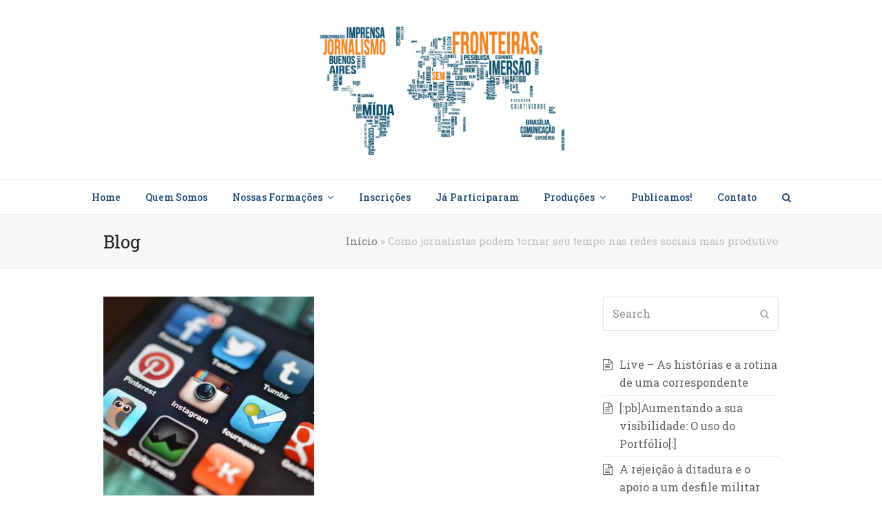

--- FILE ---
content_type: text/html; charset=UTF-8
request_url: https://jornalismosemfronteiras.com.br/como-jornalistas-podem-tornar-seu-tempo-nas-redes-sociais-mais-produtivo/
body_size: 16398
content:
<!doctype html>
<html lang="pt-BR" itemscope itemtype="https://schema.org/WebPage">
<head>
<meta charset="UTF-8">
<link rel="profile" href="https://gmpg.org/xfn/11">
<meta name='robots' content='index, follow, max-image-preview:large, max-snippet:-1, max-video-preview:-1' />
<meta name="generator" content="Total WordPress Theme v5.3.1">
<meta name="viewport" content="width=device-width, initial-scale=1">

	<!-- This site is optimized with the Yoast SEO plugin v18.3 - https://yoast.com/wordpress/plugins/seo/ -->
	<title>Como jornalistas podem tornar seu tempo nas redes sociais mais produtivo | Jornalismo Sem Fronteiras</title>
	<meta name="description" content="Nos últimos 12 anos que trabalhei nas redações, parece que mais mudou nos últimos três do que nos primeiros nove anos. Com o surgimento de novas tecnologias e p" />
	<link rel="canonical" href="https://jornalismosemfronteiras.com.br/como-jornalistas-podem-tornar-seu-tempo-nas-redes-sociais-mais-produtivo/" />
	<meta property="og:locale" content="pt_BR" />
	<meta property="og:type" content="article" />
	<meta property="og:title" content="Como jornalistas podem tornar seu tempo nas redes sociais mais produtivo | Jornalismo Sem Fronteiras" />
	<meta property="og:description" content="Nos últimos 12 anos que trabalhei nas redações, parece que mais mudou nos últimos três do que nos primeiros nove anos. Com o surgimento de novas tecnologias e plataformas de distribuição, mais salas de redação convergiram e se tornaram organizações multimídia, misturando a web e o celular com a impressão e a TV. Claro, algumas podem&hellip;" />
	<meta property="og:url" content="https://jornalismosemfronteiras.com.br/como-jornalistas-podem-tornar-seu-tempo-nas-redes-sociais-mais-produtivo/" />
	<meta property="og:site_name" content="Jornalismo Sem Fronteiras" />
	<meta property="article:publisher" content="https://www.facebook.com/jorsemfronteiras" />
	<meta property="article:published_time" content="2017-03-08T16:53:58+00:00" />
	<meta property="og:image" content="https://jornalismosemfronteiras.com.br/wp-content/uploads/2015/03/jornalismo-sem-fronteiras-logo-site.png" />
	<meta property="og:image:width" content="266" />
	<meta property="og:image:height" content="142" />
	<meta property="og:image:type" content="image/png" />
	<meta name="twitter:card" content="summary" />
	<meta name="twitter:creator" content="@josemfronteiras" />
	<meta name="twitter:site" content="@josemfronteiras" />
	<meta name="twitter:label1" content="Escrito por" />
	<meta name="twitter:data1" content="jornalismo-sem-fronteiras" />
	<meta name="twitter:label2" content="Est. tempo de leitura" />
	<meta name="twitter:data2" content="3 minutos" />
	<script type="application/ld+json" class="yoast-schema-graph">{"@context":"https://schema.org","@graph":[{"@type":"Organization","@id":"https://jornalismosemfronteiras.com.br/#organization","name":"Jornalismo Sem Fronteiras","url":"https://jornalismosemfronteiras.com.br/","sameAs":["https://www.facebook.com/jorsemfronteiras","https://twitter.com/josemfronteiras"],"logo":{"@type":"ImageObject","@id":"https://jornalismosemfronteiras.com.br/#logo","inLanguage":"pt-BR","url":"https://jornalismosemfronteiras.com.br/wp-content/uploads/2015/08/cropped-quadrada.png","contentUrl":"https://jornalismosemfronteiras.com.br/wp-content/uploads/2015/08/cropped-quadrada.png","caption":"Jornalismo Sem Fronteiras"},"image":{"@id":"https://jornalismosemfronteiras.com.br/#logo"}},{"@type":"WebSite","@id":"https://jornalismosemfronteiras.com.br/#website","url":"https://jornalismosemfronteiras.com.br/","name":"Jornalismo Sem Fronteiras","description":"","publisher":{"@id":"https://jornalismosemfronteiras.com.br/#organization"},"potentialAction":[{"@type":"SearchAction","target":{"@type":"EntryPoint","urlTemplate":"https://jornalismosemfronteiras.com.br/?s={search_term_string}"},"query-input":"required name=search_term_string"}],"inLanguage":"pt-BR"},{"@type":"ImageObject","@id":"https://jornalismosemfronteiras.com.br/como-jornalistas-podem-tornar-seu-tempo-nas-redes-sociais-mais-produtivo/#primaryimage","inLanguage":"pt-BR","url":"https://jornalismosemfronteiras.com.br/wp-content/uploads/2017/03/7910370882_e2d8bfd3b4_o.jpg","contentUrl":"https://jornalismosemfronteiras.com.br/wp-content/uploads/2017/03/7910370882_e2d8bfd3b4_o.jpg"},{"@type":"WebPage","@id":"https://jornalismosemfronteiras.com.br/como-jornalistas-podem-tornar-seu-tempo-nas-redes-sociais-mais-produtivo/#webpage","url":"https://jornalismosemfronteiras.com.br/como-jornalistas-podem-tornar-seu-tempo-nas-redes-sociais-mais-produtivo/","name":"Como jornalistas podem tornar seu tempo nas redes sociais mais produtivo | Jornalismo Sem Fronteiras","isPartOf":{"@id":"https://jornalismosemfronteiras.com.br/#website"},"primaryImageOfPage":{"@id":"https://jornalismosemfronteiras.com.br/como-jornalistas-podem-tornar-seu-tempo-nas-redes-sociais-mais-produtivo/#primaryimage"},"datePublished":"2017-03-08T16:53:58+00:00","dateModified":"2017-03-08T16:53:58+00:00","breadcrumb":{"@id":"https://jornalismosemfronteiras.com.br/como-jornalistas-podem-tornar-seu-tempo-nas-redes-sociais-mais-produtivo/#breadcrumb"},"inLanguage":"pt-BR","potentialAction":[{"@type":"ReadAction","target":["https://jornalismosemfronteiras.com.br/como-jornalistas-podem-tornar-seu-tempo-nas-redes-sociais-mais-produtivo/"]}]},{"@type":"BreadcrumbList","@id":"https://jornalismosemfronteiras.com.br/como-jornalistas-podem-tornar-seu-tempo-nas-redes-sociais-mais-produtivo/#breadcrumb","itemListElement":[{"@type":"ListItem","position":1,"name":"Início","item":"https://jornalismosemfronteiras.com.br/"},{"@type":"ListItem","position":2,"name":"Como jornalistas podem tornar seu tempo nas redes sociais mais produtivo"}]},{"@type":"Article","@id":"https://jornalismosemfronteiras.com.br/como-jornalistas-podem-tornar-seu-tempo-nas-redes-sociais-mais-produtivo/#article","isPartOf":{"@id":"https://jornalismosemfronteiras.com.br/como-jornalistas-podem-tornar-seu-tempo-nas-redes-sociais-mais-produtivo/#webpage"},"author":{"@id":"https://jornalismosemfronteiras.com.br/#/schema/person/4612991126d81823066809f499fb0673"},"headline":"Como jornalistas podem tornar seu tempo nas redes sociais mais produtivo","datePublished":"2017-03-08T16:53:58+00:00","dateModified":"2017-03-08T16:53:58+00:00","mainEntityOfPage":{"@id":"https://jornalismosemfronteiras.com.br/como-jornalistas-podem-tornar-seu-tempo-nas-redes-sociais-mais-produtivo/#webpage"},"wordCount":697,"commentCount":0,"publisher":{"@id":"https://jornalismosemfronteiras.com.br/#organization"},"image":{"@id":"https://jornalismosemfronteiras.com.br/como-jornalistas-podem-tornar-seu-tempo-nas-redes-sociais-mais-produtivo/#primaryimage"},"thumbnailUrl":"https://jornalismosemfronteiras.com.br/wp-content/uploads/2017/03/7910370882_e2d8bfd3b4_o.jpg","keywords":["ijnet","redes sociais"],"articleSection":["Notícias"],"inLanguage":"pt-BR","potentialAction":[{"@type":"CommentAction","name":"Comment","target":["https://jornalismosemfronteiras.com.br/como-jornalistas-podem-tornar-seu-tempo-nas-redes-sociais-mais-produtivo/#respond"]}]},{"@type":"Person","@id":"https://jornalismosemfronteiras.com.br/#/schema/person/4612991126d81823066809f499fb0673","name":"jornalismo-sem-fronteiras","image":{"@type":"ImageObject","@id":"https://jornalismosemfronteiras.com.br/#personlogo","inLanguage":"pt-BR","url":"https://secure.gravatar.com/avatar/0577d262fae1054925e8d041a06a98fd?s=96&d=mm&r=g","contentUrl":"https://secure.gravatar.com/avatar/0577d262fae1054925e8d041a06a98fd?s=96&d=mm&r=g","caption":"jornalismo-sem-fronteiras"},"url":"https://jornalismosemfronteiras.com.br/author/jornalismo-sem-fronteiras/"}]}</script>
	<!-- / Yoast SEO plugin. -->


<link rel='dns-prefetch' href='//fonts.googleapis.com' />
<link rel='dns-prefetch' href='//s.w.org' />
<link rel="alternate" type="application/rss+xml" title="Feed para Jornalismo Sem Fronteiras &raquo;" href="https://jornalismosemfronteiras.com.br/feed/" />
<link rel="alternate" type="application/rss+xml" title="Feed de comentários para Jornalismo Sem Fronteiras &raquo;" href="https://jornalismosemfronteiras.com.br/comments/feed/" />
<link rel="alternate" type="application/rss+xml" title="Feed de comentários para Jornalismo Sem Fronteiras &raquo; Como jornalistas podem tornar seu tempo nas redes sociais mais produtivo" href="https://jornalismosemfronteiras.com.br/como-jornalistas-podem-tornar-seu-tempo-nas-redes-sociais-mais-produtivo/feed/" />
		<!-- This site uses the Google Analytics by MonsterInsights plugin v9.11.1 - Using Analytics tracking - https://www.monsterinsights.com/ -->
		<!-- Note: MonsterInsights is not currently configured on this site. The site owner needs to authenticate with Google Analytics in the MonsterInsights settings panel. -->
					<!-- No tracking code set -->
				<!-- / Google Analytics by MonsterInsights -->
		<link rel='stylesheet' id='wpex-contact-form-7-css'  href='https://jornalismosemfronteiras.com.br/wp-content/themes/Total/Total/assets/css/wpex-contact-form-7.css?ver=5.3.1' media='all' />
<link rel='stylesheet' id='js_composer_front-css'  href='https://jornalismosemfronteiras.com.br/wp-content/plugins/js_composer/assets/css/js_composer.min.css?ver=6.8.0' media='all' />
<style id='global-styles-inline-css'>
body{--wp--preset--color--black: #000000;--wp--preset--color--cyan-bluish-gray: #abb8c3;--wp--preset--color--white: #ffffff;--wp--preset--color--pale-pink: #f78da7;--wp--preset--color--vivid-red: #cf2e2e;--wp--preset--color--luminous-vivid-orange: #ff6900;--wp--preset--color--luminous-vivid-amber: #fcb900;--wp--preset--color--light-green-cyan: #7bdcb5;--wp--preset--color--vivid-green-cyan: #00d084;--wp--preset--color--pale-cyan-blue: #8ed1fc;--wp--preset--color--vivid-cyan-blue: #0693e3;--wp--preset--color--vivid-purple: #9b51e0;--wp--preset--gradient--vivid-cyan-blue-to-vivid-purple: linear-gradient(135deg,rgba(6,147,227,1) 0%,rgb(155,81,224) 100%);--wp--preset--gradient--light-green-cyan-to-vivid-green-cyan: linear-gradient(135deg,rgb(122,220,180) 0%,rgb(0,208,130) 100%);--wp--preset--gradient--luminous-vivid-amber-to-luminous-vivid-orange: linear-gradient(135deg,rgba(252,185,0,1) 0%,rgba(255,105,0,1) 100%);--wp--preset--gradient--luminous-vivid-orange-to-vivid-red: linear-gradient(135deg,rgba(255,105,0,1) 0%,rgb(207,46,46) 100%);--wp--preset--gradient--very-light-gray-to-cyan-bluish-gray: linear-gradient(135deg,rgb(238,238,238) 0%,rgb(169,184,195) 100%);--wp--preset--gradient--cool-to-warm-spectrum: linear-gradient(135deg,rgb(74,234,220) 0%,rgb(151,120,209) 20%,rgb(207,42,186) 40%,rgb(238,44,130) 60%,rgb(251,105,98) 80%,rgb(254,248,76) 100%);--wp--preset--gradient--blush-light-purple: linear-gradient(135deg,rgb(255,206,236) 0%,rgb(152,150,240) 100%);--wp--preset--gradient--blush-bordeaux: linear-gradient(135deg,rgb(254,205,165) 0%,rgb(254,45,45) 50%,rgb(107,0,62) 100%);--wp--preset--gradient--luminous-dusk: linear-gradient(135deg,rgb(255,203,112) 0%,rgb(199,81,192) 50%,rgb(65,88,208) 100%);--wp--preset--gradient--pale-ocean: linear-gradient(135deg,rgb(255,245,203) 0%,rgb(182,227,212) 50%,rgb(51,167,181) 100%);--wp--preset--gradient--electric-grass: linear-gradient(135deg,rgb(202,248,128) 0%,rgb(113,206,126) 100%);--wp--preset--gradient--midnight: linear-gradient(135deg,rgb(2,3,129) 0%,rgb(40,116,252) 100%);--wp--preset--duotone--dark-grayscale: url('#wp-duotone-dark-grayscale');--wp--preset--duotone--grayscale: url('#wp-duotone-grayscale');--wp--preset--duotone--purple-yellow: url('#wp-duotone-purple-yellow');--wp--preset--duotone--blue-red: url('#wp-duotone-blue-red');--wp--preset--duotone--midnight: url('#wp-duotone-midnight');--wp--preset--duotone--magenta-yellow: url('#wp-duotone-magenta-yellow');--wp--preset--duotone--purple-green: url('#wp-duotone-purple-green');--wp--preset--duotone--blue-orange: url('#wp-duotone-blue-orange');--wp--preset--font-size--small: 13px;--wp--preset--font-size--medium: 20px;--wp--preset--font-size--large: 36px;--wp--preset--font-size--x-large: 42px;}.has-black-color{color: var(--wp--preset--color--black) !important;}.has-cyan-bluish-gray-color{color: var(--wp--preset--color--cyan-bluish-gray) !important;}.has-white-color{color: var(--wp--preset--color--white) !important;}.has-pale-pink-color{color: var(--wp--preset--color--pale-pink) !important;}.has-vivid-red-color{color: var(--wp--preset--color--vivid-red) !important;}.has-luminous-vivid-orange-color{color: var(--wp--preset--color--luminous-vivid-orange) !important;}.has-luminous-vivid-amber-color{color: var(--wp--preset--color--luminous-vivid-amber) !important;}.has-light-green-cyan-color{color: var(--wp--preset--color--light-green-cyan) !important;}.has-vivid-green-cyan-color{color: var(--wp--preset--color--vivid-green-cyan) !important;}.has-pale-cyan-blue-color{color: var(--wp--preset--color--pale-cyan-blue) !important;}.has-vivid-cyan-blue-color{color: var(--wp--preset--color--vivid-cyan-blue) !important;}.has-vivid-purple-color{color: var(--wp--preset--color--vivid-purple) !important;}.has-black-background-color{background-color: var(--wp--preset--color--black) !important;}.has-cyan-bluish-gray-background-color{background-color: var(--wp--preset--color--cyan-bluish-gray) !important;}.has-white-background-color{background-color: var(--wp--preset--color--white) !important;}.has-pale-pink-background-color{background-color: var(--wp--preset--color--pale-pink) !important;}.has-vivid-red-background-color{background-color: var(--wp--preset--color--vivid-red) !important;}.has-luminous-vivid-orange-background-color{background-color: var(--wp--preset--color--luminous-vivid-orange) !important;}.has-luminous-vivid-amber-background-color{background-color: var(--wp--preset--color--luminous-vivid-amber) !important;}.has-light-green-cyan-background-color{background-color: var(--wp--preset--color--light-green-cyan) !important;}.has-vivid-green-cyan-background-color{background-color: var(--wp--preset--color--vivid-green-cyan) !important;}.has-pale-cyan-blue-background-color{background-color: var(--wp--preset--color--pale-cyan-blue) !important;}.has-vivid-cyan-blue-background-color{background-color: var(--wp--preset--color--vivid-cyan-blue) !important;}.has-vivid-purple-background-color{background-color: var(--wp--preset--color--vivid-purple) !important;}.has-black-border-color{border-color: var(--wp--preset--color--black) !important;}.has-cyan-bluish-gray-border-color{border-color: var(--wp--preset--color--cyan-bluish-gray) !important;}.has-white-border-color{border-color: var(--wp--preset--color--white) !important;}.has-pale-pink-border-color{border-color: var(--wp--preset--color--pale-pink) !important;}.has-vivid-red-border-color{border-color: var(--wp--preset--color--vivid-red) !important;}.has-luminous-vivid-orange-border-color{border-color: var(--wp--preset--color--luminous-vivid-orange) !important;}.has-luminous-vivid-amber-border-color{border-color: var(--wp--preset--color--luminous-vivid-amber) !important;}.has-light-green-cyan-border-color{border-color: var(--wp--preset--color--light-green-cyan) !important;}.has-vivid-green-cyan-border-color{border-color: var(--wp--preset--color--vivid-green-cyan) !important;}.has-pale-cyan-blue-border-color{border-color: var(--wp--preset--color--pale-cyan-blue) !important;}.has-vivid-cyan-blue-border-color{border-color: var(--wp--preset--color--vivid-cyan-blue) !important;}.has-vivid-purple-border-color{border-color: var(--wp--preset--color--vivid-purple) !important;}.has-vivid-cyan-blue-to-vivid-purple-gradient-background{background: var(--wp--preset--gradient--vivid-cyan-blue-to-vivid-purple) !important;}.has-light-green-cyan-to-vivid-green-cyan-gradient-background{background: var(--wp--preset--gradient--light-green-cyan-to-vivid-green-cyan) !important;}.has-luminous-vivid-amber-to-luminous-vivid-orange-gradient-background{background: var(--wp--preset--gradient--luminous-vivid-amber-to-luminous-vivid-orange) !important;}.has-luminous-vivid-orange-to-vivid-red-gradient-background{background: var(--wp--preset--gradient--luminous-vivid-orange-to-vivid-red) !important;}.has-very-light-gray-to-cyan-bluish-gray-gradient-background{background: var(--wp--preset--gradient--very-light-gray-to-cyan-bluish-gray) !important;}.has-cool-to-warm-spectrum-gradient-background{background: var(--wp--preset--gradient--cool-to-warm-spectrum) !important;}.has-blush-light-purple-gradient-background{background: var(--wp--preset--gradient--blush-light-purple) !important;}.has-blush-bordeaux-gradient-background{background: var(--wp--preset--gradient--blush-bordeaux) !important;}.has-luminous-dusk-gradient-background{background: var(--wp--preset--gradient--luminous-dusk) !important;}.has-pale-ocean-gradient-background{background: var(--wp--preset--gradient--pale-ocean) !important;}.has-electric-grass-gradient-background{background: var(--wp--preset--gradient--electric-grass) !important;}.has-midnight-gradient-background{background: var(--wp--preset--gradient--midnight) !important;}.has-small-font-size{font-size: var(--wp--preset--font-size--small) !important;}.has-medium-font-size{font-size: var(--wp--preset--font-size--medium) !important;}.has-large-font-size{font-size: var(--wp--preset--font-size--large) !important;}.has-x-large-font-size{font-size: var(--wp--preset--font-size--x-large) !important;}
</style>
<link rel='stylesheet' id='wpex-google-font-roboto-slab-css'  href='//fonts.googleapis.com/css2?family=Roboto+Slab:ital,wght@0,100;0,200;0,300;0,400;0,500;0,600;0,700;0,800;0,900;1,100;1,200;1,300;1,400;1,500;1,600;1,700;1,800;1,900&#038;display=swap&#038;subset=latin' media='all' />
<link rel='stylesheet' id='wpex-style-css'  href='https://jornalismosemfronteiras.com.br/wp-content/themes/Total/Total/style.css?ver=5.3.1' media='all' />
<link rel='stylesheet' id='wpex-mobile-menu-breakpoint-max-css'  href='https://jornalismosemfronteiras.com.br/wp-content/themes/Total/Total/assets/css/wpex-mobile-menu-breakpoint-max.css?ver=5.3.1' media='only screen and (max-width:959px)' />
<link rel='stylesheet' id='wpex-mobile-menu-breakpoint-min-css'  href='https://jornalismosemfronteiras.com.br/wp-content/themes/Total/Total/assets/css/wpex-mobile-menu-breakpoint-min.css?ver=5.3.1' media='only screen and (min-width:960px)' />
<link rel='stylesheet' id='wpex-wpbakery-css'  href='https://jornalismosemfronteiras.com.br/wp-content/themes/Total/Total/assets/css/wpex-wpbakery.css?ver=5.3.1' media='all' />
<link rel='stylesheet' id='ticons-css'  href='https://jornalismosemfronteiras.com.br/wp-content/themes/Total/Total/assets/lib/ticons/css/ticons.min.css?ver=5.3.1' media='all' />
<link rel='stylesheet' id='vcex-shortcodes-css'  href='https://jornalismosemfronteiras.com.br/wp-content/themes/Total/Total/assets/css/vcex-shortcodes.css?ver=5.3.1' media='all' />
<link rel='stylesheet' id='wp-my-instagram-css'  href='https://jornalismosemfronteiras.com.br/wp-content/plugins/wp-my-instagram/css/style.css?ver=1.0' media='all' />
<script src='https://jornalismosemfronteiras.com.br/wp-includes/js/jquery/jquery.min.js?ver=3.6.0' id='jquery-core-js'></script>
<script src='https://jornalismosemfronteiras.com.br/wp-includes/js/jquery/jquery-migrate.min.js?ver=3.3.2' id='jquery-migrate-js'></script>
<link rel="https://api.w.org/" href="https://jornalismosemfronteiras.com.br/wp-json/" /><link rel="alternate" type="application/json" href="https://jornalismosemfronteiras.com.br/wp-json/wp/v2/posts/7004" /><link rel="EditURI" type="application/rsd+xml" title="RSD" href="https://jornalismosemfronteiras.com.br/xmlrpc.php?rsd" />
<link rel="wlwmanifest" type="application/wlwmanifest+xml" href="https://jornalismosemfronteiras.com.br/wp-includes/wlwmanifest.xml" /> 
<meta name="generator" content="WordPress 5.9.12" />
<link rel='shortlink' href='https://jornalismosemfronteiras.com.br/?p=7004' />
<link rel="alternate" type="application/json+oembed" href="https://jornalismosemfronteiras.com.br/wp-json/oembed/1.0/embed?url=https%3A%2F%2Fjornalismosemfronteiras.com.br%2Fcomo-jornalistas-podem-tornar-seu-tempo-nas-redes-sociais-mais-produtivo%2F" />
<link rel="alternate" type="text/xml+oembed" href="https://jornalismosemfronteiras.com.br/wp-json/oembed/1.0/embed?url=https%3A%2F%2Fjornalismosemfronteiras.com.br%2Fcomo-jornalistas-podem-tornar-seu-tempo-nas-redes-sociais-mais-produtivo%2F&#038;format=xml" />
<link rel="preload" href="https://jornalismosemfronteiras.com.br/wp-content/themes/Total/Total/assets/lib/ticons/fonts/ticons.woff2" type="font/woff2" as="font" crossorigin><noscript><style>body:not(.content-full-screen) .wpex-vc-row-stretched[data-vc-full-width-init="false"]{visibility:visible;}</style></noscript><script>function setREVStartSize(e){
			//window.requestAnimationFrame(function() {
				window.RSIW = window.RSIW===undefined ? window.innerWidth : window.RSIW;
				window.RSIH = window.RSIH===undefined ? window.innerHeight : window.RSIH;
				try {
					var pw = document.getElementById(e.c).parentNode.offsetWidth,
						newh;
					pw = pw===0 || isNaN(pw) ? window.RSIW : pw;
					e.tabw = e.tabw===undefined ? 0 : parseInt(e.tabw);
					e.thumbw = e.thumbw===undefined ? 0 : parseInt(e.thumbw);
					e.tabh = e.tabh===undefined ? 0 : parseInt(e.tabh);
					e.thumbh = e.thumbh===undefined ? 0 : parseInt(e.thumbh);
					e.tabhide = e.tabhide===undefined ? 0 : parseInt(e.tabhide);
					e.thumbhide = e.thumbhide===undefined ? 0 : parseInt(e.thumbhide);
					e.mh = e.mh===undefined || e.mh=="" || e.mh==="auto" ? 0 : parseInt(e.mh,0);
					if(e.layout==="fullscreen" || e.l==="fullscreen")
						newh = Math.max(e.mh,window.RSIH);
					else{
						e.gw = Array.isArray(e.gw) ? e.gw : [e.gw];
						for (var i in e.rl) if (e.gw[i]===undefined || e.gw[i]===0) e.gw[i] = e.gw[i-1];
						e.gh = e.el===undefined || e.el==="" || (Array.isArray(e.el) && e.el.length==0)? e.gh : e.el;
						e.gh = Array.isArray(e.gh) ? e.gh : [e.gh];
						for (var i in e.rl) if (e.gh[i]===undefined || e.gh[i]===0) e.gh[i] = e.gh[i-1];
											
						var nl = new Array(e.rl.length),
							ix = 0,
							sl;
						e.tabw = e.tabhide>=pw ? 0 : e.tabw;
						e.thumbw = e.thumbhide>=pw ? 0 : e.thumbw;
						e.tabh = e.tabhide>=pw ? 0 : e.tabh;
						e.thumbh = e.thumbhide>=pw ? 0 : e.thumbh;
						for (var i in e.rl) nl[i] = e.rl[i]<window.RSIW ? 0 : e.rl[i];
						sl = nl[0];
						for (var i in nl) if (sl>nl[i] && nl[i]>0) { sl = nl[i]; ix=i;}
						var m = pw>(e.gw[ix]+e.tabw+e.thumbw) ? 1 : (pw-(e.tabw+e.thumbw)) / (e.gw[ix]);
						newh =  (e.gh[ix] * m) + (e.tabh + e.thumbh);
					}
					var el = document.getElementById(e.c);
					if (el!==null && el) el.style.height = newh+"px";
					el = document.getElementById(e.c+"_wrapper");
					if (el!==null && el) {
						el.style.height = newh+"px";
						el.style.display = "block";
					}
				} catch(e){
					console.log("Failure at Presize of Slider:" + e)
				}
			//});
		  };</script>
<noscript><style> .wpb_animate_when_almost_visible { opacity: 1; }</style></noscript><style data-type="wpex-css" id="wpex-css">.has-accent-background-color{background-color:#1a73e8}.has-accent-color{color:#1a73e8}/*TYPOGRAPHY*/body{font-family:"Roboto Slab";font-size:16px}#site-navigation .dropdown-menu .link-inner{font-weight:500;font-size:14px}/*ADVANCED STYLING CSS*/#site-logo img{max-height:200px;width:auto}/*CUSTOMIZER STYLING*/#site-navigation .dropdown-menu >li.menu-item >a{color:#204a76}#site-navigation .dropdown-menu >li.menu-item >a:hover,#site-navigation .dropdown-menu >li.menu-item.dropdown.sfHover >a,#site-navigation .wpex-dropdown-menu >li.menu-item:hover >a,#site-navigation .wpex-dropdown-menu >li.menu-item.wpex-active >a{color:#e26a00}#site-navigation .dropdown-menu >li.menu-item.current-menu-item >a,#site-navigation .dropdown-menu >li.menu-item.current-menu-parent >a{color:#e26a00}#site-header #site-navigation .dropdown-menu ul.sub-menu >li.menu-item >a{color:#204a76}#site-header #site-navigation .dropdown-menu ul.sub-menu >li.menu-item >a:hover{color:#e26a00}#footer-callout .theme-button{border-radius:20px!important}.vc_column-inner{margin-bottom:40px}</style></head>

<body data-rsssl=1 class="post-template-default single single-post postid-7004 single-format-standard wp-custom-logo wp-embed-responsive wpex-theme wpex-responsive full-width-main-layout no-composer wpex-live-site site-full-width content-right-sidebar has-sidebar post-in-category-noticias sidebar-widget-icons hasnt-overlay-header wpex-mobile-toggle-menu-icon_buttons has-mobile-menu wpex-share-p-horizontal wpex-no-js wpb-js-composer js-comp-ver-6.8.0 vc_responsive">

	<svg xmlns="http://www.w3.org/2000/svg" viewBox="0 0 0 0" width="0" height="0" focusable="false" role="none" style="visibility: hidden; position: absolute; left: -9999px; overflow: hidden;" ><defs><filter id="wp-duotone-dark-grayscale"><feColorMatrix color-interpolation-filters="sRGB" type="matrix" values=" .299 .587 .114 0 0 .299 .587 .114 0 0 .299 .587 .114 0 0 .299 .587 .114 0 0 " /><feComponentTransfer color-interpolation-filters="sRGB" ><feFuncR type="table" tableValues="0 0.498039215686" /><feFuncG type="table" tableValues="0 0.498039215686" /><feFuncB type="table" tableValues="0 0.498039215686" /><feFuncA type="table" tableValues="1 1" /></feComponentTransfer><feComposite in2="SourceGraphic" operator="in" /></filter></defs></svg><svg xmlns="http://www.w3.org/2000/svg" viewBox="0 0 0 0" width="0" height="0" focusable="false" role="none" style="visibility: hidden; position: absolute; left: -9999px; overflow: hidden;" ><defs><filter id="wp-duotone-grayscale"><feColorMatrix color-interpolation-filters="sRGB" type="matrix" values=" .299 .587 .114 0 0 .299 .587 .114 0 0 .299 .587 .114 0 0 .299 .587 .114 0 0 " /><feComponentTransfer color-interpolation-filters="sRGB" ><feFuncR type="table" tableValues="0 1" /><feFuncG type="table" tableValues="0 1" /><feFuncB type="table" tableValues="0 1" /><feFuncA type="table" tableValues="1 1" /></feComponentTransfer><feComposite in2="SourceGraphic" operator="in" /></filter></defs></svg><svg xmlns="http://www.w3.org/2000/svg" viewBox="0 0 0 0" width="0" height="0" focusable="false" role="none" style="visibility: hidden; position: absolute; left: -9999px; overflow: hidden;" ><defs><filter id="wp-duotone-purple-yellow"><feColorMatrix color-interpolation-filters="sRGB" type="matrix" values=" .299 .587 .114 0 0 .299 .587 .114 0 0 .299 .587 .114 0 0 .299 .587 .114 0 0 " /><feComponentTransfer color-interpolation-filters="sRGB" ><feFuncR type="table" tableValues="0.549019607843 0.988235294118" /><feFuncG type="table" tableValues="0 1" /><feFuncB type="table" tableValues="0.717647058824 0.254901960784" /><feFuncA type="table" tableValues="1 1" /></feComponentTransfer><feComposite in2="SourceGraphic" operator="in" /></filter></defs></svg><svg xmlns="http://www.w3.org/2000/svg" viewBox="0 0 0 0" width="0" height="0" focusable="false" role="none" style="visibility: hidden; position: absolute; left: -9999px; overflow: hidden;" ><defs><filter id="wp-duotone-blue-red"><feColorMatrix color-interpolation-filters="sRGB" type="matrix" values=" .299 .587 .114 0 0 .299 .587 .114 0 0 .299 .587 .114 0 0 .299 .587 .114 0 0 " /><feComponentTransfer color-interpolation-filters="sRGB" ><feFuncR type="table" tableValues="0 1" /><feFuncG type="table" tableValues="0 0.278431372549" /><feFuncB type="table" tableValues="0.592156862745 0.278431372549" /><feFuncA type="table" tableValues="1 1" /></feComponentTransfer><feComposite in2="SourceGraphic" operator="in" /></filter></defs></svg><svg xmlns="http://www.w3.org/2000/svg" viewBox="0 0 0 0" width="0" height="0" focusable="false" role="none" style="visibility: hidden; position: absolute; left: -9999px; overflow: hidden;" ><defs><filter id="wp-duotone-midnight"><feColorMatrix color-interpolation-filters="sRGB" type="matrix" values=" .299 .587 .114 0 0 .299 .587 .114 0 0 .299 .587 .114 0 0 .299 .587 .114 0 0 " /><feComponentTransfer color-interpolation-filters="sRGB" ><feFuncR type="table" tableValues="0 0" /><feFuncG type="table" tableValues="0 0.647058823529" /><feFuncB type="table" tableValues="0 1" /><feFuncA type="table" tableValues="1 1" /></feComponentTransfer><feComposite in2="SourceGraphic" operator="in" /></filter></defs></svg><svg xmlns="http://www.w3.org/2000/svg" viewBox="0 0 0 0" width="0" height="0" focusable="false" role="none" style="visibility: hidden; position: absolute; left: -9999px; overflow: hidden;" ><defs><filter id="wp-duotone-magenta-yellow"><feColorMatrix color-interpolation-filters="sRGB" type="matrix" values=" .299 .587 .114 0 0 .299 .587 .114 0 0 .299 .587 .114 0 0 .299 .587 .114 0 0 " /><feComponentTransfer color-interpolation-filters="sRGB" ><feFuncR type="table" tableValues="0.780392156863 1" /><feFuncG type="table" tableValues="0 0.949019607843" /><feFuncB type="table" tableValues="0.352941176471 0.470588235294" /><feFuncA type="table" tableValues="1 1" /></feComponentTransfer><feComposite in2="SourceGraphic" operator="in" /></filter></defs></svg><svg xmlns="http://www.w3.org/2000/svg" viewBox="0 0 0 0" width="0" height="0" focusable="false" role="none" style="visibility: hidden; position: absolute; left: -9999px; overflow: hidden;" ><defs><filter id="wp-duotone-purple-green"><feColorMatrix color-interpolation-filters="sRGB" type="matrix" values=" .299 .587 .114 0 0 .299 .587 .114 0 0 .299 .587 .114 0 0 .299 .587 .114 0 0 " /><feComponentTransfer color-interpolation-filters="sRGB" ><feFuncR type="table" tableValues="0.650980392157 0.403921568627" /><feFuncG type="table" tableValues="0 1" /><feFuncB type="table" tableValues="0.447058823529 0.4" /><feFuncA type="table" tableValues="1 1" /></feComponentTransfer><feComposite in2="SourceGraphic" operator="in" /></filter></defs></svg><svg xmlns="http://www.w3.org/2000/svg" viewBox="0 0 0 0" width="0" height="0" focusable="false" role="none" style="visibility: hidden; position: absolute; left: -9999px; overflow: hidden;" ><defs><filter id="wp-duotone-blue-orange"><feColorMatrix color-interpolation-filters="sRGB" type="matrix" values=" .299 .587 .114 0 0 .299 .587 .114 0 0 .299 .587 .114 0 0 .299 .587 .114 0 0 " /><feComponentTransfer color-interpolation-filters="sRGB" ><feFuncR type="table" tableValues="0.0980392156863 1" /><feFuncG type="table" tableValues="0 0.662745098039" /><feFuncB type="table" tableValues="0.847058823529 0.419607843137" /><feFuncA type="table" tableValues="1 1" /></feComponentTransfer><feComposite in2="SourceGraphic" operator="in" /></filter></defs></svg>
	
	<div class="wpex-site-overlay"></div>
<a href="#content" class="skip-to-content">skip to Main Content</a><span data-ls_id="#site_top"></span>
	<div id="outer-wrap" class="wpex-clr">

		
		<div id="wrap" class="wpex-clr">

			


	<header id="site-header" class="header-three wpex-full-width dyn-styles wpex-clr" itemscope="itemscope" itemtype="https://schema.org/WPHeader">

		
		<div id="site-header-inner" class="container wpex-clr">
<div id="site-logo" class="site-branding header-three-logo wpex-clr">
	<div id="site-logo-inner" class="wpex-clr"><a id="site-logo-link" href="https://jornalismosemfronteiras.com.br/" rel="home" class="main-logo"><img src="https://jornalismosemfronteiras.com.br/wp-content/uploads/2022/03/jornalismo-sem-fronteiras.jpg" alt="Jornalismo Sem Fronteiras" class="logo-img" width="753" height="200" data-no-retina data-skip-lazy></a></div>

</div>
<div id="mobile-menu" class="wpex-mobile-menu-toggle show-at-mm-breakpoint wpex-absolute wpex-top-50 wpex-right-0">
	<div class="wpex-inline-flex wpex-items-center">
						<a href="#" class="mobile-menu-toggle" role="button" aria-label="Toggle mobile menu" aria-expanded="false"><span class="wpex-bars" aria-hidden="true"><span></span></span></a>			</div>
</div></div>

		
	
	<div id="site-navigation-wrap" class="navbar-style-three fixed-nav hide-at-mm-breakpoint wpex-clr">

		<nav id="site-navigation" class="navigation main-navigation main-navigation-three wpex-clr container" itemscope="itemscope" itemtype="https://schema.org/SiteNavigationElement" aria-label="Main menu">

			
				<ul id="menu-menu" class="dropdown-menu main-navigation-ul sf-menu"><li id="menu-item-7696" class="menu-item menu-item-type-post_type menu-item-object-page menu-item-home menu-item-7696"><a href="https://jornalismosemfronteiras.com.br/"><span class="link-inner">Home</span></a></li>
<li id="menu-item-7681" class="menu-item menu-item-type-post_type menu-item-object-page menu-item-7681"><a href="https://jornalismosemfronteiras.com.br/quem-somos/"><span class="link-inner">Quem Somos</span></a></li>
<li id="menu-item-7679" class="menu-item menu-item-type-custom menu-item-object-custom menu-item-has-children dropdown menu-item-7679"><a href="#"><span class="link-inner">Nossas Formações <span class="nav-arrow top-level ticon ticon-angle-down" aria-hidden="true"></span></span></a>
<ul class="sub-menu">
	<li id="menu-item-9384" class="menu-item menu-item-type-custom menu-item-object-custom menu-item-9384"><a target="_blank" rel="noopener" href="https://jornalismosemfronteiras.com.br/inscricao/"><span class="link-inner">Correspondente Internacional</span></a></li>
	<li id="menu-item-8212" class="menu-item menu-item-type-post_type menu-item-object-page menu-item-8212"><a href="https://jornalismosemfronteiras.com.br/cobertura-politica/"><span class="link-inner">Cobertura Política</span></a></li>
	<li id="menu-item-7937" class="menu-item menu-item-type-post_type menu-item-object-page menu-item-7937"><a href="https://jornalismosemfronteiras.com.br/cursos-e-oficinas-1/"><span class="link-inner">Cursos e Oficinas</span></a></li>
</ul>
</li>
<li id="menu-item-9387" class="menu-item menu-item-type-custom menu-item-object-custom menu-item-9387"><a href="https://jornalismosemfronteiras.com.br/inscricao/"><span class="link-inner">Inscrições</span></a></li>
<li id="menu-item-7685" class="menu-item menu-item-type-post_type menu-item-object-page menu-item-7685"><a href="https://jornalismosemfronteiras.com.br/ja-participaram/"><span class="link-inner">Já Participaram</span></a></li>
<li id="menu-item-7687" class="menu-item menu-item-type-custom menu-item-object-custom menu-item-has-children dropdown menu-item-7687"><a href="#"><span class="link-inner">Produções <span class="nav-arrow top-level ticon ticon-angle-down" aria-hidden="true"></span></span></a>
<ul class="sub-menu">
	<li id="menu-item-7853" class="menu-item menu-item-type-post_type menu-item-object-page menu-item-7853"><a href="https://jornalismosemfronteiras.com.br/diario-de-viagem/"><span class="link-inner">Diário de Viagem</span></a></li>
	<li id="menu-item-7852" class="menu-item menu-item-type-post_type menu-item-object-page menu-item-7852"><a href="https://jornalismosemfronteiras.com.br/relatos-de-experiencias/"><span class="link-inner">Relatos de Experiências</span></a></li>
	<li id="menu-item-7851" class="menu-item menu-item-type-post_type menu-item-object-page menu-item-7851"><a href="https://jornalismosemfronteiras.com.br/materias-produzidas/"><span class="link-inner">Matérias Produzidas</span></a></li>
	<li id="menu-item-7691" class="menu-item menu-item-type-post_type menu-item-object-page menu-item-7691"><a href="https://jornalismosemfronteiras.com.br/as-reportagens-em-video/"><span class="link-inner">Reportagens em vídeo</span></a></li>
</ul>
</li>
<li id="menu-item-7698" class="menu-item menu-item-type-post_type menu-item-object-page menu-item-7698"><a href="https://jornalismosemfronteiras.com.br/publicamos/"><span class="link-inner">Publicamos!</span></a></li>
<li id="menu-item-7695" class="menu-item menu-item-type-post_type menu-item-object-page menu-item-7695"><a href="https://jornalismosemfronteiras.com.br/contact/"><span class="link-inner">Contato</span></a></li>
<li class="search-toggle-li menu-item wpex-menu-extra"><a href="#" class="site-search-toggle search-dropdown-toggle" role="button" aria-expanded="false" aria-controls="searchform-dropdown" aria-label="Search"><span class="link-inner"><span class="wpex-menu-search-text">Search</span><span class="wpex-menu-search-icon ticon ticon-search" aria-hidden="true"></span></span></a>
<div id="searchform-dropdown" data-placeholder="Search" data-disable-autocomplete="true" class="header-searchform-wrap header-drop-widget wpex-invisible wpex-opacity-0 wpex-absolute wpex-shadow wpex-transition-all wpex-duration-200 wpex-translate-Z-0 wpex-text-initial wpex-z-10000 wpex-top-100 wpex-right-0 wpex-bg-white wpex-text-gray-600 wpex-border-accent wpex-border-solid wpex-border-t-3 wpex-p-15">
	
<form method="get" class="searchform" action="https://jornalismosemfronteiras.com.br/">
	<label>
		<span class="screen-reader-text">Search</span>
		<input type="search" class="field" name="s" placeholder="Search" />
	</label>
			<button type="submit" class="searchform-submit"><span class="ticon ticon-search" aria-hidden="true"></span><span class="screen-reader-text">Submit</span></button>
</form></div></li></ul>
			
		</nav>

	</div>

	

	</header>



			
			<main id="main" class="site-main wpex-clr">

				
<header class="page-header default-page-header wpex-supports-mods has-aside wpex-relative wpex-mb-40 wpex-bg-gray-100 wpex-py-20 wpex-border-t wpex-border-b wpex-border-solid wpex-border-gray-200 wpex-text-gray-700">

	
	<div class="page-header-inner container wpex-md-flex wpex-md-flex-wrap wpex-md-items-center wpex-md-justify-between">
<div class="page-header-content wpex-md-mr-15">

<span class="page-header-title wpex-block wpex-m-0 wpex-inherit-font-family wpex-not-italic wpex-tracking-normal wpex-leading-normal wpex-font-normal wpex-text-2xl wpex-text-gray-900">

	<span>Blog</span>

</span>

</div>
<div class="page-header-aside wpex-md-text-right"><nav class="site-breadcrumbs position-page_header_aside wpex-text-sm" aria-label="You are here:"><span class="breadcrumb-trail wpex-clr"><span><span><a href="https://jornalismosemfronteiras.com.br/">Início</a> &raquo; <span class="breadcrumb_last" aria-current="page">Como jornalistas podem tornar seu tempo nas redes sociais mais produtivo</span></span></span></span></nav></div></div>

	
</header>


	<div id="content-wrap" class="container wpex-clr">

		
		<div id="primary" class="content-area wpex-clr">

			
			<div id="content" class="site-content wpex-clr">

				
				
<article id="single-blocks" class="single-blog-article wpex-first-mt-0 wpex-clr">

	
	<div id="post-media" class="single-blog-media single-media wpex-mb-20">

	<img src="https://jornalismosemfronteiras.com.br/wp-content/uploads/2017/03/7910370882_e2d8bfd3b4_o.jpg" class="blog-single-media-img wpex-align-middle" alt="" loading="lazy" itemprop="image" />

</div>


<header class="single-blog-header wpex-mb-10">
	<h1 class="single-post-title entry-title wpex-text-3xl" itemprop="headline">Como jornalistas podem tornar seu tempo nas redes sociais mais produtivo</h1>
</header>
<ul class="meta wpex-text-sm wpex-text-gray-600 wpex-mb-20 wpex-last-mr-0">

	
		
			<li class="meta-date"><span class="ticon ticon-clock-o" aria-hidden="true"></span><time class="updated" datetime="2017-03-08" itemprop="datePublished" pubdate>8 de março de 2017</time></li>

		
	
		
			<li class="meta-author"><span class="ticon ticon-user-o" aria-hidden="true"></span><span class="vcard author" itemprop="name"><span class="fn"><a href="https://jornalismosemfronteiras.com.br/author/jornalismo-sem-fronteiras/" title="Posts de jornalismo-sem-fronteiras" rel="author" itemprop="author" itemscope="itemscope" itemtype="https://schema.org/Person">jornalismo-sem-fronteiras</a></span></span></li>

		
	
		
			<li class="meta-category"><span class="ticon ticon-folder-o" aria-hidden="true"></span><a class="term-181" href="https://jornalismosemfronteiras.com.br/noticias/">Notícias</a></li>

		
	
		
			
				<li class="meta-comments comment-scroll"><span class="ticon ticon-comment-o" aria-hidden="true"></span><a href="https://jornalismosemfronteiras.com.br/como-jornalistas-podem-tornar-seu-tempo-nas-redes-sociais-mais-produtivo/#comments_reply" class="comments-link" >0 Comments</a></li>

			
		
	
</ul>
<div class="single-blog-content entry wpex-mt-20 wpex-mb-40 wpex-clr" itemprop="text"><p>Nos últimos 12 anos que trabalhei nas redações, parece que mais mudou nos últimos três do que nos primeiros nove anos.</p>
<p>Com o surgimento de novas tecnologias e plataformas de distribuição, mais salas de redação convergiram e se tornaram organizações multimídia, misturando a web e o celular com a impressão e a TV.</p>
<p>Claro, algumas podem ter inicialmente ridicularizado essas novas tecnologias (converse com alguns jornalistas veteranos de jornais e eles ainda acham que o noticiário da TV está recebendo a punição que merece). Portanto, é animador ver como o Twitter e o Facebook (e para os jornalistas mais jovens, Instagram e Snapchat) são agora amplamente aceitos como ferramentas de contar histórias.</p>
<p>Isso não significa que há uma ampla compreensão de como usar melhor essas ferramentas. Por exemplo, pegue um jornal regular ou um canal de TV na Índia (o país onde eu trabalho como um <a href="http://www.icfj.org/about/profiles/irshad-daftari" target="_blank">bolsista Google do ICFJ</a>). Normalmente, seus sites publicam mais de 400 artigos novos por dia, provenientes de seus próprios jornalistas ou agências. Se escalarmos isso para um diário de língua nacional, o número de artigos enviados para a editoria nacional é provavelmente 5.000 por dia. Imagine colocar tudo isso em um jornal!</p>
<p><img class="wp-image-7005 size-full alignleft" src="https://jornalismosemfronteiras.com.br/wp-content/uploads/2017/03/7910370882_e2d8bfd3b4_o.jpg" alt="7910370882_e2d8bfd3b4_o" width="306" height="294" /></p>
<p>Dada a quantidade de conteúdo que as organizações de mídia estão publicando, como é que um editor de mídia social deveria decidir quais artigos valem a pena promover? Quais devem ser tuitados e compartilhados várias vezes?</p>
<p>Num dia normal, cerca de 80 por cento do tráfego de um site de notícias provavelmente virá de 20 por cento de seus artigos, com base no que vi no meu trabalho. Então, como redações e jornalistas podem aproveitar ao máximo a sua presença na mídia social? Aqui estão algumas dicas:</p>
<p><strong>1. Faça experiências.</strong> Mesmo algo tão simples como mudar uma manchete ou uma imagem no Facebook ou inserir textos de descrição diferentes em seus tuites pode solicitar uma reação maior do seu público. Esses pequenos ajustes podem determinar se seu artigo receberá uma centena de cliques ou apenas cinco. O <a href="http://coschedule.com/b" target="_blank">CoSchedule</a> vem com uma ferramenta maravilhosa que permite descobrir quais manchetes podem obter uma reação maior na mídia social.</p>
<p dir="ltr"><strong>2. Compartilhe e peça feedback.</strong> Há um receio de que a mídia social &#8212; e especialmente o Facebook &#8212; é só assunto leve e diversão frívola, então publicar passivamente seu conteúdo e ver o que recebe uma reação é o caminho a fazer. Nada poderia estar mais longe da verdade. Organizações e jornalistas obterão mais engajamento se estiverem conversando com seus seguidores em vez de postarem mecanicamente. Para esse fim, posts abertos, pesquisas e vídeos ao vivo devem fazer parte de seu arsenal de mídia social. Mantenha os canais abertos para comunicação e prepare-se para ser surpreendido.</p>
<p dir="ltr"><strong>3. Analise e analise novamente. </strong>A maioria das principais plataformas sociais fornecerá várias análises sobre seu público-alvo que são simples de entender (o Twitter faz para contas individuais, o Facebook faz para páginas). Você encontrará dados sobre quando suas audiências são mais ativas, quais postagens e mídia obtêm mais interação e seus seguidores mais influentes. Monitore cada um deles de perto. Em pouco tempo, você descobrirá o momento certo para postar links para artigos mais opinativos, o vídeo ou foto que irão acompanhar, algumas palavras-chave que parecem atrair mais engajamento e, finalmente, quem você precisará marcar para dar um pouco de impulso orgânico.<strong> </strong></p>
<p dir="ltr">Nada disso é realmente ciência. É tudo tentativa e erro. No entanto, ter uma abordagem mais matizada para as mídias sociais &#8212; uma que está buscando um resultado mais específico do que simplesmente publicar todos os seus artigos em cada plataforma &#8212; levará a um melhor engajamento e fará o tempo que os jornalistas gastam nas redes sociais mais rendoso e produtivo.</p>
<p dir="ltr"><em>Imagem principal sob licença CC no Flickr via <a href="https://www.flickr.com/photos/jasonahowie/7910370882/in/[base64]" target="_blank">Jason Howie</a></em></p>
<p dir="ltr"><strong>Fonte:</strong> <a href="https://ijnet.org/pt-br/blog/como-jornalistas-podem-tornar-seu-tempo-nas-redes-sociais-mais-produtivo">IJNet</a></p>
<p dir="ltr"><strong>Por: </strong>Irshad Daftari</p>
</div>

<div class="post-tags wpex-mb-40 wpex-last-mr-0"><a href="https://jornalismosemfronteiras.com.br/tag/ijnet/" rel="tag">ijnet</a><a href="https://jornalismosemfronteiras.com.br/tag/redes-sociais/" rel="tag">redes sociais</a></div>
		<div class="wpex-social-share style-flat position-horizontal wpex-mx-auto wpex-mb-40" data-source="https%3A%2F%2Fjornalismosemfronteiras.com.br%2F" data-url="https%3A%2F%2Fjornalismosemfronteiras.com.br%2Fcomo-jornalistas-podem-tornar-seu-tempo-nas-redes-sociais-mais-produtivo" data-title="Como jornalistas podem tornar seu tempo nas redes sociais mais produtivo" data-image="https%3A%2F%2Fjornalismosemfronteiras.com.br%2Fwp-content%2Fuploads%2F2017%2F03%2F7910370882_e2d8bfd3b4_o.jpg" data-summary="Nos%20%C3%BAltimos%2012%20anos%20que%20trabalhei%20nas%20reda%C3%A7%C3%B5es%2C%20parece%20que%20mais%20mudou%20nos%20%C3%BAltimos%20tr%C3%AAs%20do%20que%20nos%20primeiros%20nove%20anos.%20Com%20o%20surgimento%20de%20novas%20tecnologias%20e%20plataformas%20de" data-email-subject="I wanted you to see this link" data-email-body="I wanted you to see this link https%3A%2F%2Fjornalismosemfronteiras.com.br%2Fcomo-jornalistas-podem-tornar-seu-tempo-nas-redes-sociais-mais-produtivo" data-specs="menubar=no,toolbar=no,resizable=yes,scrollbars=yes,height=600,width=600">

			<h3 class="theme-heading border-bottom social-share-title"><span class="text">Share This</span></h3>
			
	<ul class="wpex-social-share__list wpex-flex wpex-flex-wrap">
			<li class="wpex-social-share__item">

				
					<a href="#" role="button" class="wpex-social-share__link wpex-twitter wpex-social-bg">

				
					<span class="wpex-social-share__icon"><span class="ticon ticon-twitter" aria-hidden="true"></span></span>
											<span class="wpex-social-share__label wpex-label">Twitter</span>
					
				</a>

			</li>

		
			<li class="wpex-social-share__item">

				
					<a href="#" role="button" class="wpex-social-share__link wpex-facebook wpex-social-bg">

				
					<span class="wpex-social-share__icon"><span class="ticon ticon-facebook" aria-hidden="true"></span></span>
											<span class="wpex-social-share__label wpex-label">Facebook</span>
					
				</a>

			</li>

		
			<li class="wpex-social-share__item">

				
					<a href="#" role="button" class="wpex-social-share__link wpex-linkedin wpex-social-bg">

				
					<span class="wpex-social-share__icon"><span class="ticon ticon-linkedin" aria-hidden="true"></span></span>
											<span class="wpex-social-share__label wpex-label">LinkedIn</span>
					
				</a>

			</li>

		
			<li class="wpex-social-share__item">

				
					<a href="#" role="button" class="wpex-social-share__link wpex-email wpex-social-bg">

				
					<span class="wpex-social-share__icon"><span class="ticon ticon-envelope" aria-hidden="true"></span></span>
											<span class="wpex-social-share__label wpex-label">Email</span>
					
				</a>

			</li>

		</ul>

	
		</div>

	

<section class="author-bio wpex-boxed wpex-flex wpex-gap-20 wpex-flex-col wpex-sm-flex-row wpex-mb-40 wpex-text-center wpex-sm-text-left">

	
		<div class="author-bio-avatar wpex-flex-shrink-0">
				<a href="https://jornalismosemfronteiras.com.br/author/jornalismo-sem-fronteiras/" title="Visit Author Page"><img alt='' src='https://secure.gravatar.com/avatar/0577d262fae1054925e8d041a06a98fd?s=70&#038;d=mm&#038;r=g' srcset='https://secure.gravatar.com/avatar/0577d262fae1054925e8d041a06a98fd?s=140&#038;d=mm&#038;r=g 2x' class='avatar avatar-70 photo wpex-align-middle wpex-round' height='70' width='70' loading='lazy'/></a>

			</div>

	
	<div class="author-bio-content wpex-flex-grow wpex-last-mb-0">

		
			<h3 class="author-bio-title wpex-heading wpex-m-0 wpex-mb-10 wpex-text-lg">
					<a href="https://jornalismosemfronteiras.com.br/author/jornalismo-sem-fronteiras/" title="Visit Author Page" rel="author">jornalismo-sem-fronteiras</a>

				</h3>

		
		
		<div class="author-bio-social wpex-mb-15"></div>
	</div>

</section>
	<div class="related-posts wpex-overflow-hidden wpex-mb-40 wpex-clr">

		<h3 class="theme-heading border-bottom related-posts-title"><span class="text">Related Posts</span></h3>
		<div class="wpex-row wpex-clr">

			
<article class="related-post col span_1_of_3 col-1 wpex-clr post-7617 post type-post status-publish format-standard has-post-thumbnail hentry category-noticias entry has-media">

	
		<div class="related-post-inner wpex-flex-grow">

			
				<figure class="related-post-figure wpex-mb-15 wpex-relative ">
					<a href="https://jornalismosemfronteiras.com.br/6-ferramentas-essenciais-do-jornalismo-digital/" title="6 ferramentas essenciais do jornalismo digital, segundo Reported.ly" class="related-post-thumb">
						<img width="2048" height="929" src="https://jornalismosemfronteiras.com.br/wp-content/uploads/2017/08/9427302068_2723284d7b_k_0-2.jpg" class="wpex-align-middle" alt="" loading="lazy" srcset="https://jornalismosemfronteiras.com.br/wp-content/uploads/2017/08/9427302068_2723284d7b_k_0-2.jpg 2048w, https://jornalismosemfronteiras.com.br/wp-content/uploads/2017/08/9427302068_2723284d7b_k_0-2-768x348.jpg 768w, https://jornalismosemfronteiras.com.br/wp-content/uploads/2017/08/9427302068_2723284d7b_k_0-2-1024x465.jpg 1024w" sizes="(max-width: 2048px) 100vw, 2048px" />																	</a>
									</figure>

			
			
				<div class="related-post-content wpex-clr">

					<div class="related-post-title entry-title wpex-mb-5">
						<a href="https://jornalismosemfronteiras.com.br/6-ferramentas-essenciais-do-jornalismo-digital/">6 ferramentas essenciais do jornalismo digital, segundo Reported.ly</a>
					</div>

					<div class="related-post-excerpt wpex-text-sm wpex-leading-normal wpex-last-mb-0 wpex-clr"><p>Reported.ly foi uma operação de notícias que cobriu notícias de última hora principalmente em plataformas sociais&hellip;</p></div>

				</div>

			
		</div>

	
</article>
<article class="related-post col span_1_of_3 col-2 wpex-clr post-7613 post type-post status-publish format-standard has-post-thumbnail hentry category-noticias entry has-media">

	
		<div class="related-post-inner wpex-flex-grow">

			
				<figure class="related-post-figure wpex-mb-15 wpex-relative ">
					<a href="https://jornalismosemfronteiras.com.br/midias-onde-freelancers-podem-propor-pautas-de-reportagem/" title="Mídias onde freelancers podem propor pautas de reportagem" class="related-post-thumb">
						<img width="306" height="294" src="https://jornalismosemfronteiras.com.br/wp-content/uploads/2017/08/freelancer-2.jpg" class="wpex-align-middle" alt="" loading="lazy" />																	</a>
									</figure>

			
			
				<div class="related-post-content wpex-clr">

					<div class="related-post-title entry-title wpex-mb-5">
						<a href="https://jornalismosemfronteiras.com.br/midias-onde-freelancers-podem-propor-pautas-de-reportagem/">Mídias onde freelancers podem propor pautas de reportagem</a>
					</div>

					<div class="related-post-excerpt wpex-text-sm wpex-leading-normal wpex-last-mb-0 wpex-clr"><p>Há um grupo de publicações elites onde muitos jornalistas estão loucos para terem seus trabalhos publicados. Estas&hellip;</p></div>

				</div>

			
		</div>

	
</article>
<article class="related-post col span_1_of_3 col-3 wpex-clr post-7592 post type-post status-publish format-standard has-post-thumbnail hentry category-noticias tag-ambientes-de-risco tag-fotojornalismo tag-fotojornalista tag-jornalismo tag-jornalismo-internacional tag-jornalismo-sem-fronteiras tag-seguranca entry has-media">

	
		<div class="related-post-inner wpex-flex-grow">

			
				<figure class="related-post-figure wpex-mb-15 wpex-relative ">
					<a href="https://jornalismosemfronteiras.com.br/como-fotojornalistas-podem-se-proteger-em-ambientes-de-risco/" title="Como fotojornalistas podem se proteger em ambientes de risco" class="related-post-thumb">
						<img width="306" height="294" src="https://jornalismosemfronteiras.com.br/wp-content/uploads/2017/08/170977-8828029-IMG_0426-3-2.jpg" class="wpex-align-middle" alt="" loading="lazy" />																	</a>
									</figure>

			
			
				<div class="related-post-content wpex-clr">

					<div class="related-post-title entry-title wpex-mb-5">
						<a href="https://jornalismosemfronteiras.com.br/como-fotojornalistas-podem-se-proteger-em-ambientes-de-risco/">Como fotojornalistas podem se proteger em ambientes de risco</a>
					</div>

					<div class="related-post-excerpt wpex-text-sm wpex-leading-normal wpex-last-mb-0 wpex-clr"><p>Onde quer que trabalhem, fotojornalistas tendem a se destacar. O equipamento que usam faz com&hellip;</p></div>

				</div>

			
		</div>

	
</article>
		</div>

	</div>

	 
<section id="comments" class="comments-area wpex-mb-40 wpex-clr">

	<h3 class="theme-heading border-bottom comments-title"><span class="text">This Post Has 0 Comments</span></h3>
	
	
		<div id="respond" class="comment-respond">
		<h3 id="reply-title" class="comment-reply-title">Deixe um comentário <small><a rel="nofollow" id="cancel-comment-reply-link" href="/como-jornalistas-podem-tornar-seu-tempo-nas-redes-sociais-mais-produtivo/#respond" style="display:none;">Cancelar resposta</a></small></h3><form action="https://jornalismosemfronteiras.com.br/wp-comments-post.php" method="post" id="commentform" class="comment-form" novalidate><p class="comment-notes"><span id="email-notes">O seu endereço de e-mail não será publicado.</span> <span class="required-field-message" aria-hidden="true">Campos obrigatórios são marcados com <span class="required" aria-hidden="true">*</span></span></p><p class="comment-form-author"><label for="author">Nome <span class="required" aria-hidden="true">*</span></label> <input id="author" name="author" type="text" value="" size="30" maxlength="245" required /></p>
<p class="comment-form-email"><label for="email">E-mail <span class="required" aria-hidden="true">*</span></label> <input id="email" name="email" type="email" value="" size="30" maxlength="100" aria-describedby="email-notes" required /></p>
<p class="comment-form-url"><label for="url">Site</label> <input id="url" name="url" type="url" value="" size="30" maxlength="200" /></p>
<p class="comment-form-cookies-consent"><input id="wp-comment-cookies-consent" name="wp-comment-cookies-consent" type="checkbox" value="yes" /> <label for="wp-comment-cookies-consent">Salvar meus dados neste navegador para a próxima vez que eu comentar.</label></p>
<p class="comment-form-comment"><label for="comment">Comentário <span class="required" aria-hidden="true">*</span></label> <textarea autocomplete="new-password"  id="add6c86426"  name="add6c86426"   cols="45" rows="8" maxlength="65525" required></textarea><textarea id="comment" aria-label="hp-comment" aria-hidden="true" name="comment" autocomplete="new-password" style="padding:0 !important;clip:rect(1px, 1px, 1px, 1px) !important;position:absolute !important;white-space:nowrap !important;height:1px !important;width:1px !important;overflow:hidden !important;" tabindex="-1"></textarea><script data-noptimize type="text/javascript">document.getElementById("comment").setAttribute( "id", "af9951b5ffd3e8e1e6937e871f8d550a" );document.getElementById("add6c86426").setAttribute( "id", "comment" );</script></p><p class="form-submit"><input name="submit" type="submit" id="submit" class="submit" value="Publicar comentário" /> <input type='hidden' name='comment_post_ID' value='7004' id='comment_post_ID' />
<input type='hidden' name='comment_parent' id='comment_parent' value='0' />
</p></form>	</div><!-- #respond -->
	
	
</section>


</article>
				
				
			</div>

			
		</div>

		
<aside id="sidebar" class="sidebar-container sidebar-primary" itemscope="itemscope" itemtype="https://schema.org/WPSideBar">

	
	<div id="sidebar-inner" class="wpex-mb-40"><div id="search-2" class="sidebar-box widget widget_search wpex-mb-30 wpex-clr">
<form method="get" class="searchform" action="https://jornalismosemfronteiras.com.br/">
	<label>
		<span class="screen-reader-text">Search</span>
		<input type="search" class="field" name="s" placeholder="Search" />
	</label>
			<button type="submit" class="searchform-submit"><span class="ticon ticon-search" aria-hidden="true"></span><span class="screen-reader-text">Submit</span></button>
</form></div><div id="wpex_recent_posts_icons-2" class="sidebar-box widget widget_wpex_recent_posts_icons wpex-mb-30 wpex-clr"><ul class="widget-recent-posts-icons wpex-bordered-list wpex-clr"><li class="widget-recent-posts-icons-li"><a class="wpex-flex" href="https://jornalismosemfronteiras.com.br/live-as-historias-e-a-rotina-de-uma-correspondente/"><div class="widget-recent-posts-icons-icon wpex-flex-shrink-0 wpex-mr-10"><span class="ticon ticon-file-text-o" aria-hidden="true"></span></div><div class="widget-recent-posts-icons-title">Live &#8211; As histórias e a rotina de uma correspondente</div></a></li><li class="widget-recent-posts-icons-li"><a class="wpex-flex" href="https://jornalismosemfronteiras.com.br/oficina-aumentando-a-sua-visibilidade-o-uso-do-portfolio/"><div class="widget-recent-posts-icons-icon wpex-flex-shrink-0 wpex-mr-10"><span class="ticon ticon-file-text-o" aria-hidden="true"></span></div><div class="widget-recent-posts-icons-title">[:pb]Aumentando a sua visibilidade: O uso do Portfólio[:]</div></a></li><li class="widget-recent-posts-icons-li"><a class="wpex-flex" href="https://jornalismosemfronteiras.com.br/a-rejeicao-a-ditadura-e-o-apoio-a-um-desfile-militar/"><div class="widget-recent-posts-icons-icon wpex-flex-shrink-0 wpex-mr-10"><span class="ticon ticon-file-text-o" aria-hidden="true"></span></div><div class="widget-recent-posts-icons-title">A rejeição à ditadura e o apoio a um desfile militar</div></a></li><li class="widget-recent-posts-icons-li"><a class="wpex-flex" href="https://jornalismosemfronteiras.com.br/la-nacion-onde-a-crise-do-jornalismo-parece-nao-existir/"><div class="widget-recent-posts-icons-icon wpex-flex-shrink-0 wpex-mr-10"><span class="ticon ticon-file-text-o" aria-hidden="true"></span></div><div class="widget-recent-posts-icons-title">La Nación: onde a crise do jornalismo parece não existir</div></a></li><li class="widget-recent-posts-icons-li"><a class="wpex-flex" href="https://jornalismosemfronteiras.com.br/aventuras-e-licoes-de-uma-correspondente/"><div class="widget-recent-posts-icons-icon wpex-flex-shrink-0 wpex-mr-10"><span class="ticon ticon-file-text-o" aria-hidden="true"></span></div><div class="widget-recent-posts-icons-title">Aventuras e lições de uma correspondente</div></a></li></ul></div><div id="wpex_facebook_page_widget-3" class="sidebar-box widget widget_wpex_facebook_page_widget wpex-mb-30 wpex-clr"><div class="widget-title wpex-heading wpex-text-md wpex-mb-20">Facebook</div>
			<div class="fb-page wpex-overflow-hidden" data-href="https://www.facebook.com/jorsemfronteiras" data-small-header="" data-adapt-container-width="true" data-hide-cover="" data-show-facepile="on" data-width="500"></div>

			
				<div id="fb-root"></div>
				<script async defer crossorigin="anonymous" src="https://connect.facebook.net/pt_BR/sdk.js#xfbml=1&version=v7.0" nonce="jS9cWosG"></script>

			
		</div></div>

	
</aside>


	</div>


			
	<div class="post-pagination-wrap wpex-py-20 wpex-border-solid wpex-border-t wpex-border-main">

		<ul class="post-pagination container wpex-flex wpex-justify-between wpex-list-none"><li class="post-prev wpex-flex-grow wpex-mr-10"><a href="https://jornalismosemfronteiras.com.br/how-four-international-news-outlets-are-creating-truly-digitally-native-content-and-making-money-off-it/" rel="prev"><span class="ticon ticon-angle-double-left wpex-mr-10" aria-hidden="true"></span><span class="screen-reader-text">previous post: </span>How four international news outlets are creating truly digitally native content (and making money off it)</a></li><li class="post-next wpex-flex-grow wpex-ml-10 wpex-text-right"><a href="https://jornalismosemfronteiras.com.br/newspapers-are-becoming-magazines-and-the-new-york-times-is-leading-the-way/" rel="next"><span class="screen-reader-text">next post: </span>Newspapers are becoming magazines, and the New York Times is leading the way<span class="ticon ticon-angle-double-right wpex-ml-10" aria-hidden="true"></span></a></li></ul>

	</div>


		</main>

		
		

<div id="footer-callout-wrap" class="wpex-bg-gray-100 wpex-py-30 wpex-border-solid wpex-border-gray-200 wpex-border-y wpex-text-gray-700">

	<div id="footer-callout" class="container wpex-md-flex wpex-md-items-center">

		
			<div id="footer-callout-left" class="footer-callout-content wpex-text-xl wpex-md-flex-grow wpex-md-w-75">Está aberta a 10ª turma de Correspondente Internacional do Jornalismo Sem Fronteiras – em Buenos Aires!</div>

			
				<div id="footer-callout-right" class="footer-callout-button wpex-mt-20 wpex-clr wpex-md-w-25 wpex-md-pl-20 wpex-md-mt-0"><a href="https://jornalismosemfronteiras.com.br/inscricao/" class="theme-button orange wpex-block wpex-text-center wpex-py-15 wpex-px-20 wpex-m-0 wpex-text-lg" target="_blank" rel="noopener noreferrer">Quero me inscrever!</a></div>

			
		
	</div>

</div>

	
	    <footer id="footer" class="site-footer wpex-bg-gray-A900 wpex-text-gray-500" itemscope="itemscope" itemtype="https://schema.org/WPFooter">

	        
	        <div id="footer-inner" class="site-footer-inner container wpex-pt-40 wpex-clr">
<div id="footer-widgets" class="wpex-row wpex-clr gap-30">

	
	
		<div class="footer-box span_1_of_2 col col-1"><div id="wpex_fontawesome_social_widget-2" class="footer-widget widget wpex-pb-40 wpex-clr widget_wpex_fontawesome_social_widget"><div class="widget-title wpex-heading wpex-text-md wpex-mb-20">Jornalismo Sem Fronteiras</div><div class="wpex-fa-social-widget textleft"><div class="desc wpex-last-mb-0 wpex-mb-20 wpex-clr">O “Jornalismo Sem Fronteiras” é um programa de formação que amplia o repertório cultural, desenvolve habilidades, prepara e impulsiona o ingresso do profissional de jornalismo no mercado nacional e internacional. O JSF envolve dois programas: Jornalismo &amp; Poder e Jornalismo Sem Fronteiras.</div><ul class="wpex-list-none wpex-m-0 wpex-last-mr-0 wpex-text-md"  style="font-size:16px;"><li class="wpex-inline-block wpex-mb-5 wpex-mr-5"><a href="https://twitter.com/josemfronteiras" title="Twitter" class="wpex-twitter wpex-social-btn wpex-social-btn-flat wpex-social-bg" rel="noopener noreferrer" target="_blank" style="height:35px;width:35px;line-height:35px;border-radius:3px;"><span class="ticon ticon-twitter" aria-hidden="true"></span><span class="screen-reader-text">Twitter</span></a></li><li class="wpex-inline-block wpex-mb-5 wpex-mr-5"><a href="https://www.facebook.com/jorsemfronteiras" title="Facebook" class="wpex-facebook wpex-social-btn wpex-social-btn-flat wpex-social-bg" rel="noopener noreferrer" target="_blank" style="height:35px;width:35px;line-height:35px;border-radius:3px;"><span class="ticon ticon-facebook" aria-hidden="true"></span><span class="screen-reader-text">Facebook</span></a></li><li class="wpex-inline-block wpex-mb-5 wpex-mr-5"><a href="https://www.instagram.com/jornalismosemfronteiras/" title="Instagram" class="wpex-instagram wpex-social-btn wpex-social-btn-flat wpex-social-bg" rel="noopener noreferrer" target="_blank" style="height:35px;width:35px;line-height:35px;border-radius:3px;"><span class="ticon ticon-instagram" aria-hidden="true"></span><span class="screen-reader-text">Instagram</span></a></li></ul></div></div></div>

	
	
		<div class="footer-box span_1_of_2 col col-2"><div id="wpex_info_widget-3" class="footer-widget widget wpex-pb-40 wpex-clr widget_wpex_info_widget"><div class="widget-title wpex-heading wpex-text-md wpex-mb-20">Contato</div><ul class="wpex-info-widget wpex-last-mb-0"><li class="wpex-info-widget-address wpex-flex wpex-mb-10"><div class="wpex-info-widget-icon wpex-mr-15"><span class="ticon ticon-map-marker" aria-hidden="true"></span></div><div class="wpex-info-widget-data wpex-flex-grow wpex-last-mb-0"><p>Rua Caiacanga, 133 - Mirandópolis - São Paulo</p>
</div></li><li class="wpex-info-widget-phone wpex-flex wpex-mb-10"><div class="wpex-info-widget-icon wpex-mr-15"><span class="ticon ticon-phone" aria-hidden="true"></span></div><div class="wpex-info-widget-data wpex-flex-grow"><a href="tel:+55 11 98632 4142">+55 11 98632 4142</a></div></li><li class="wpex-info-widget-email wpex-flex wpex-mb-10"><div class="wpex-info-widget-icon wpex-mr-15"><span class="ticon ticon-envelope" aria-hidden="true"></span></div><div class="wpex-info-widget-data wpex-flex-grow"><a href="mailto:&#105;&#110;f&#111;&#64;&#106;o&#114;&#110;&#97;&#108;&#105;s&#109;&#111;se&#109;&#102;r&#111;&#110;&#116;&#101;iras.&#99;om.&#98;r" class="wpex-inherit-color">&#105;&#110;f&#111;&#64;&#106;o&#114;&#110;&#97;&#108;&#105;s&#109;&#111;se&#109;&#102;r&#111;&#110;&#116;&#101;iras.&#99;om.&#98;r</a></div></li></ul></div></div>

	
	
	
	
	
	
</div></div>

	        
	    </footer>

	




	<div id="footer-bottom" class="wpex-bg-gray-900 wpex-py-20 wpex-text-gray-500 wpex-text-sm wpex-text-center wpex-md-text-left">

		
		<div id="footer-bottom-inner" class="container"><div class="footer-bottom-flex wpex-md-flex wpex-md-justify-between wpex-md-items-center">
<div id="copyright" class="wpex-last-mb-0">Copyright <a href="#">Jornalismo Sem Fronteiras.</a> 2026 - All Rights Reserved</div></div></div>

		
	</div>



	</div>

	
</div>




<a href="#outer-wrap" id="site-scroll-top" class="wpex-block wpex-fixed wpex-round wpex-text-center wpex-box-content wpex-transition-all wpex-duration-200 wpex-bottom-0 wpex-right-0 wpex-mr-25 wpex-mb-25 wpex-no-underline wpex-bg-gray-100 wpex-text-gray-500 wpex-hover-bg-accent wpex-hover-text-white wpex-invisible wpex-opacity-0" data-scroll-speed="1000" data-scroll-offset="100" data-scroll-easing="easeInOutExpo"><span class="ticon ticon-chevron-up" aria-hidden="true"></span><span class="screen-reader-text">Back To Top</span></a>



		<script>
			window.RS_MODULES = window.RS_MODULES || {};
			window.RS_MODULES.modules = window.RS_MODULES.modules || {};
			window.RS_MODULES.waiting = window.RS_MODULES.waiting || [];
			window.RS_MODULES.defered = true;
			window.RS_MODULES.moduleWaiting = window.RS_MODULES.moduleWaiting || {};
			window.RS_MODULES.type = 'compiled';
		</script>
		<link rel='stylesheet' id='rs-plugin-settings-css'  href='https://jornalismosemfronteiras.com.br/wp-content/plugins/revslider/public/assets/css/rs6.css?ver=6.5.14' media='all' />
<style id='rs-plugin-settings-inline-css'>
#rs-demo-id {}
</style>
<script src='https://jornalismosemfronteiras.com.br/wp-includes/js/dist/vendor/regenerator-runtime.min.js?ver=0.13.9' id='regenerator-runtime-js'></script>
<script src='https://jornalismosemfronteiras.com.br/wp-includes/js/dist/vendor/wp-polyfill.min.js?ver=3.15.0' id='wp-polyfill-js'></script>
<script src='https://jornalismosemfronteiras.com.br/wp-content/plugins/contact-form-7/includes/js/index.js?ver=5.5.6' id='contact-form-7-js'></script>
<script src='https://jornalismosemfronteiras.com.br/wp-content/plugins/revslider/public/assets/js/rbtools.min.js?ver=6.5.14' defer async id='tp-tools-js'></script>
<script src='https://jornalismosemfronteiras.com.br/wp-content/plugins/revslider/public/assets/js/rs6.min.js?ver=6.5.14' defer async id='revmin-js'></script>
<script src='https://jornalismosemfronteiras.com.br/wp-includes/js/comment-reply.min.js?ver=5.9.12' id='comment-reply-js'></script>
<script src='https://jornalismosemfronteiras.com.br/wp-content/themes/Total/Total/assets/js/vendors/sidr.min.js?ver=3.0.0' id='sidr-js'></script>
<script src='https://jornalismosemfronteiras.com.br/wp-content/themes/Total/Total/assets/js/vendors/hoverIntent.min.js?ver=1.10.1' id='hoverintent-js'></script>
<script src='https://jornalismosemfronteiras.com.br/wp-content/themes/Total/Total/assets/js/vendors/supersubs.min.js?ver=0.3b' id='supersubs-js'></script>
<script src='https://jornalismosemfronteiras.com.br/wp-content/themes/Total/Total/assets/js/vendors/superfish.min.js?ver=1.7.4' id='superfish-js'></script>
<script id='wpex-superfish-js-extra'>
var wpex_superfish_params = {"delay":"600","speed":"fast","speedOut":"fast"};
</script>
<script src='https://jornalismosemfronteiras.com.br/wp-content/themes/Total/Total/assets/js/dynamic/wpex-superfish.min.js?ver=5.3.1' id='wpex-superfish-js'></script>
<script src='https://jornalismosemfronteiras.com.br/wp-content/themes/Total/Total/assets/js/vendors/jquery.easing.min.js?ver=1.3.2' id='easing-js'></script>
<script id='wpex-core-js-extra'>
var wpex_theme_params = {"menuWidgetAccordion":"1","mobileMenuBreakpoint":"959","mobileMenuStyle":"sidr","mobileMenuToggleStyle":"icon_buttons","mobileMenuAriaLabel":"Mobile menu","mobileMenuCloseAriaLabel":"Close mobile menu","i18n":{"openSubmenu":"Open submenu of %s","closeSubmenu":"Close submenu of %s"},"stickyNavbarBreakPoint":"960","sidrSource":"#site-navigation","sidrDisplace":"","sidrSide":"right","sidrBodyNoScroll":"","sidrSpeed":"300","customSelects":".widget_categories form,.widget_archive select,.vcex-form-shortcode select","scrollToHash":"1","scrollToHashTimeout":"500","localScrollTargets":"li.local-scroll a, a.local-scroll, .local-scroll-link, .local-scroll-link > a","localScrollUpdateHash":"","localScrollHighlight":"1","localScrollSpeed":"1000","localScrollEasing":"easeInOutExpo"};
</script>
<script src='https://jornalismosemfronteiras.com.br/wp-content/themes/Total/Total/assets/js/total.min.js?ver=5.3.1' id='wpex-core-js'></script>
<script src='https://jornalismosemfronteiras.com.br/wp-content/themes/Total/Total/assets/js/dynamic/wpex-social-share.min.js?ver=5.3.1' id='wpex-social-share-js'></script>

</body>
</html>